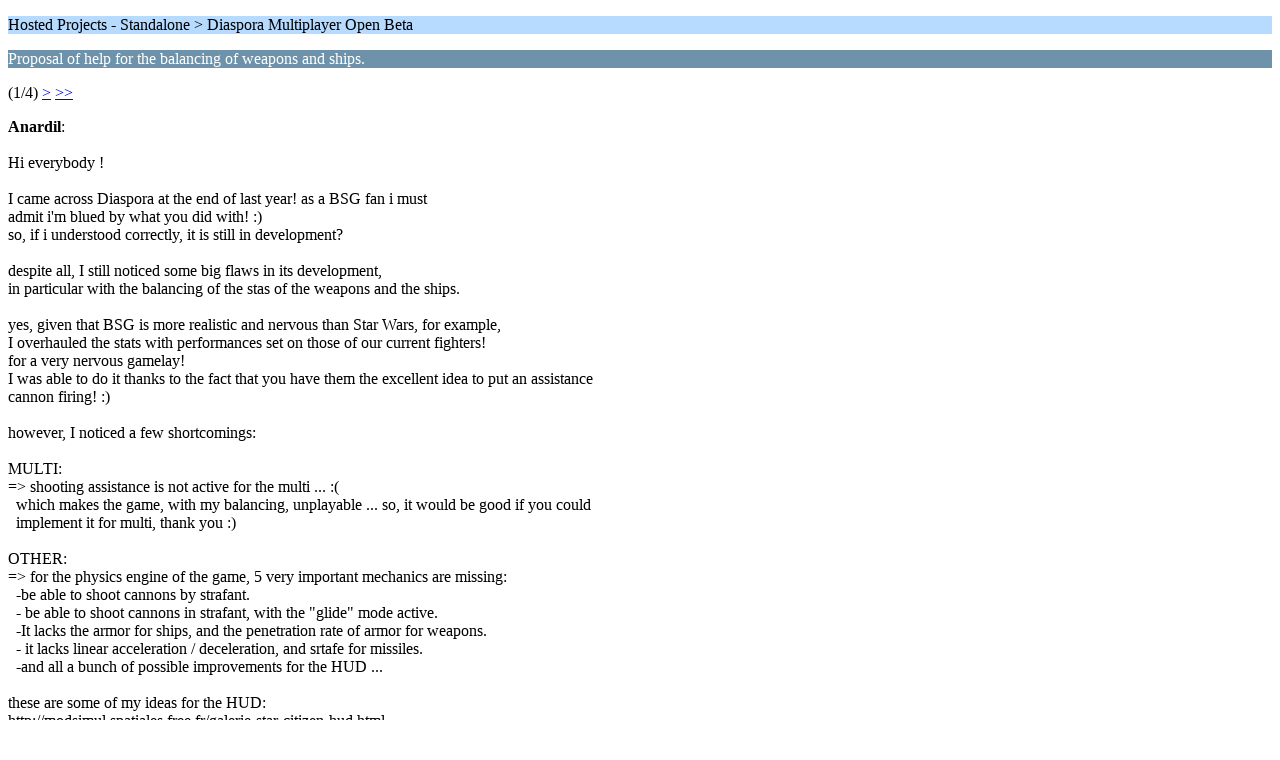

--- FILE ---
content_type: text/html; charset=UTF-8
request_url: https://www.hard-light.net/forums/index.php?PHPSESSID=fuihjqndl2v7cu5gtdpd40p3i3&topic=97590.0;wap2
body_size: 2670
content:
<?xml version="1.0" encoding="UTF-8"?>
<!DOCTYPE html PUBLIC "-//WAPFORUM//DTD XHTML Mobile 1.0//EN" "http://www.wapforum.org/DTD/xhtml-mobile10.dtd">
<html xmlns="http://www.w3.org/1999/xhtml">
	<head>
		<title>Proposal of help for the balancing of weapons and ships.</title>
		<link rel="canonical" href="https://www.hard-light.net/forums/index.php?topic=97590.0" />
		<link rel="stylesheet" href="https://www.hard-light.net/forums/Themes/default/css/wireless.css" type="text/css" />
	</head>
	<body>
		<p class="titlebg">Hosted Projects - Standalone > Diaspora Multiplayer Open Beta</p>
		<p class="catbg">Proposal of help for the balancing of weapons and ships.</p>
		<p class="windowbg">(1/4) <a href="https://www.hard-light.net/forums/index.php?PHPSESSID=fuihjqndl2v7cu5gtdpd40p3i3&amp;topic=97590.5;wap2">&gt;</a> <a href="https://www.hard-light.net/forums/index.php?PHPSESSID=fuihjqndl2v7cu5gtdpd40p3i3&amp;topic=97590.15;wap2">&gt;&gt;</a> </p>
		<p class="windowbg">
			<strong>Anardil</strong>:
			<br />
			<br />Hi everybody !<br /><br />I came across Diaspora at the end of last year! as a BSG fan i must<br />admit i&#39;m blued by what you did with! :)<br />so, if i understood correctly, it is still in development?<br /><br />despite all, I still noticed some big flaws in its development,<br />in particular with the balancing of the stas of the weapons and the ships.<br /><br />yes, given that BSG is more realistic and nervous than Star Wars, for example,<br />I overhauled the stats with performances set on those of our current fighters!<br />for a very nervous gamelay!<br />I was able to do it thanks to the fact that you have them the excellent idea to put an assistance<br />cannon firing! :)<br /><br />however, I noticed a few shortcomings:<br /><br />MULTI:<br />=&gt; shooting assistance is not active for the multi ... :(<br />&nbsp; which makes the game, with my balancing, unplayable ... so, it would be good if you could<br />&nbsp; implement it for multi, thank you :)<br /><br />OTHER:<br />=&gt; for the physics engine of the game, 5 very important mechanics are missing:<br />&nbsp; -be able to shoot cannons by strafant.<br />&nbsp; - be able to shoot cannons in strafant, with the &quot;glide&quot; mode active.<br />&nbsp; -It lacks the armor for ships, and the penetration rate of armor for weapons.<br />&nbsp; - it lacks linear acceleration / deceleration, and srtafe for missiles.<br />&nbsp; -and all a bunch of possible improvements for the HUD ...<br /><br />these are some of my ideas for the HUD:<br />http://modsimul.spatiales.free.fr/galerie-star-citizen-hud.html<br /><br /><br />I would also like to point out that I have completely modified a 12ne of space combat games;<br />in which I revised all the flight statistics of ships and weapons,<br />wedged on those of current hunters, and more; my goal, being to make these games a lot<br />more nervous and realistic!<br />(on average, maneuverability between x2 and 3, acceleration x2 / 3, speed x1.5 / 2 ...)<br />So I know how to go about balancing this type of game properly!<br /><br />I modified the following games:<br /><br />- Independence War 2 - Edge of Chaos<br />- Wing Commander Prophecy<br />- StarLancer<br />- X-Wing Alliance<br />- FreeSpace conflict<br />- Conflict FreeSpace 2<br />- Wing Commander Saga<br />- BSG Diasopra<br /><br />- Independence War 2 - Edge of Chaos Demo<br />- Wing Commander Saga Prologue Demo<br />- BattleStar Galactica - Beyond the Red Line Demo<br /><br /><br />here are my personal mods (totally free):<br />http://modsimul.spatiales.free.fr<br /><br />Here is my Youtube channel:<br />https://www.youtube.com/channel/UCZZje2IuV7aLRUi7eTQ-Jgw<br /><br />You will find demonstrative and comparative videos between the following games:<br />Independence War, Independence War 2, BattleStar Galactica - Beyond the Red Line Demo<br />and Star Citizen.<br /><br />I offer my help (if you don&#39;t mind) with stats balancing and design<br />of the HUD, (and possibly its graphics; yes, I am a graphic designer :)).<br /><br />there you go, thank you in advance! :) <br />
		</p>
		<p class="windowbg2">
			<strong>Cyborg17</strong>:
			<br />
			<br />--- Quote from: Anardil on May 20, 2021, 06:15:46 am ---MULTI:<br />=&gt; shooting assistance is not active for the multi ... :(<br />&nbsp; which makes the game, with my balancing, unplayable ... so, it would be good if you could<br />&nbsp; implement it for multi, thank you :)<br /><br />--- End quote ---<br /><br />Fotg implemented it. What version of FSO are you using?
		</p>
		<p class="windowbg">
			<strong>Anardil</strong>:
			<br />
			I use Open Beta v3.7.1, and the game version v1.1.1; there is a new version, then? 
		</p>
		<p class="windowbg2">
			<strong>The E</strong>:
			<br />
			This is all pretty impressive work you did there, but I have to ask: Why aren&#39;t you using Knossos?<br /><br />Looking through the mods you posted, you&#39;ve spent a lot of effort recreating the modding toolset with hexeditors and the like; it would be a lot easier for people to use your work if it was on Knossos.<br /><br />And, speaking more generally, it seems to me that you&#39;re doing FSO modding the really really old-school pre-FSO way by directly replacing tbl files. We have extensive mechanisms to allow modders to only change the aspects of the game that they absolutely need to change; see this page on the wiki for reference.
		</p>
		<p class="windowbg">
			<strong>wookieejedi</strong>:
			<br />
			<br />--- Quote from: Anardil on May 20, 2021, 07:18:35 am ---I use Open Beta v3.7.1, and the game version v1.1.1; there is a new version, then?<br /><br />--- End quote ---<br /><br />As in version SCP 3.7.1? Currently FSO/SCP is on version 21.3 (albite the version numbers were changed to match the year, but still much more progressed then 3.7). Autoaim does work in multi in more recent versions of FSO (including the current stable release).<br /><br />Knossos is very helpful for getting the most recent version with just 1 click :)
		</p>
		<p class="titlebg">Navigation</p>
		<p class="windowbg">[0] <a href="https://www.hard-light.net/forums/index.php?PHPSESSID=fuihjqndl2v7cu5gtdpd40p3i3&amp;board=238.0;wap2" accesskey="0">Message Index</a></p>
		<p class="windowbg">[#] <a href="https://www.hard-light.net/forums/index.php?PHPSESSID=fuihjqndl2v7cu5gtdpd40p3i3&amp;topic=97590.5;wap2" accesskey="#">Next page</a></p>
		<a href="https://www.hard-light.net/forums/index.php?PHPSESSID=fuihjqndl2v7cu5gtdpd40p3i3&amp;topic=97590.0;nowap" rel="nofollow">Go to full version</a>
	<script defer src="https://static.cloudflareinsights.com/beacon.min.js/vcd15cbe7772f49c399c6a5babf22c1241717689176015" integrity="sha512-ZpsOmlRQV6y907TI0dKBHq9Md29nnaEIPlkf84rnaERnq6zvWvPUqr2ft8M1aS28oN72PdrCzSjY4U6VaAw1EQ==" data-cf-beacon='{"version":"2024.11.0","token":"5de992a022764bc7ac9359be02b0ca13","r":1,"server_timing":{"name":{"cfCacheStatus":true,"cfEdge":true,"cfExtPri":true,"cfL4":true,"cfOrigin":true,"cfSpeedBrain":true},"location_startswith":null}}' crossorigin="anonymous"></script>
</body>
</html>